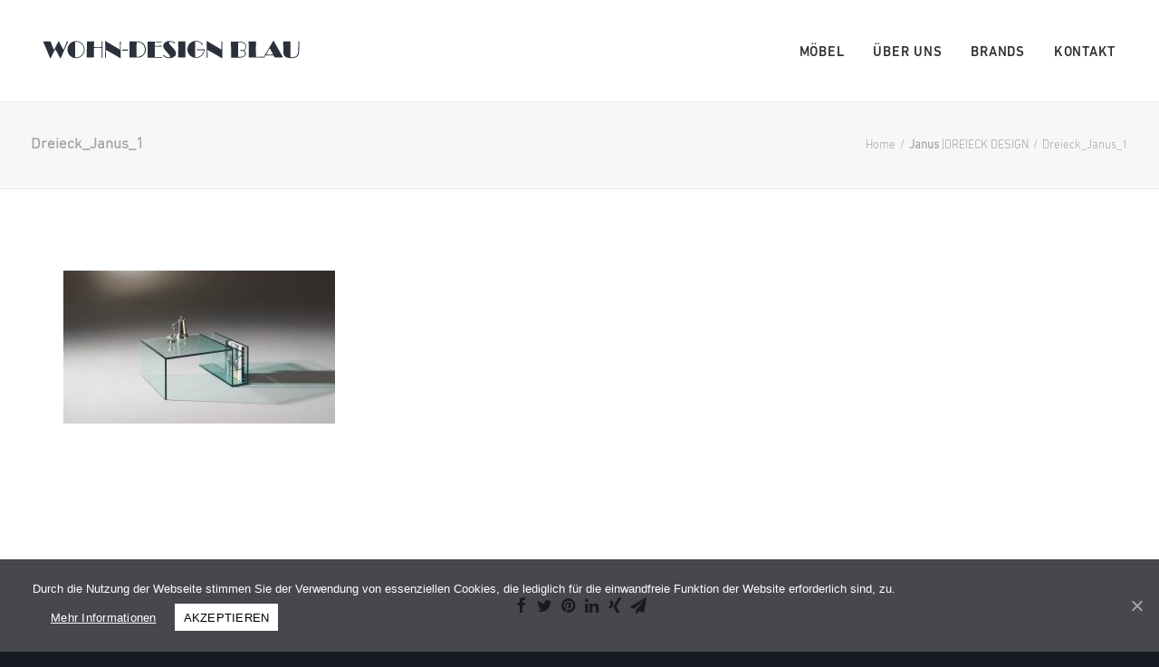

--- FILE ---
content_type: text/html; charset=UTF-8
request_url: https://wohn-design-blau.de/artikel/janus-dreieck-design/dreieck_janus_1/
body_size: 7721
content:
<!DOCTYPE html>
<html class="no-touch" lang="de"
	prefix="og: https://ogp.me/ns#"  xmlns="http://www.w3.org/1999/xhtml">
<head>
<meta http-equiv="Content-Type" content="text/html; charset=UTF-8">
<meta name="viewport" content="width=device-width, initial-scale=1">
<link rel="profile" href="http://gmpg.org/xfn/11">
<link rel="pingback" href="https://wohn-design-blau.de/xmlrpc.php">
<title>Dreieck_Janus_1 | Wohn Design Blau</title>

		<!-- All in One SEO 4.0.18 -->
		<meta property="og:site_name" content="Wohn Design Blau |" />
		<meta property="og:type" content="article" />
		<meta property="og:title" content="Dreieck_Janus_1 | Wohn Design Blau" />
		<meta property="article:published_time" content="2017-07-18T13:51:52Z" />
		<meta property="article:modified_time" content="2017-07-21T14:48:02Z" />
		<meta property="twitter:card" content="summary" />
		<meta property="twitter:domain" content="wohn-design-blau.de" />
		<meta property="twitter:title" content="Dreieck_Janus_1 | Wohn Design Blau" />
		<meta name="google" content="nositelinkssearchbox" />
		<script type="application/ld+json" class="aioseo-schema">
			{"@context":"https:\/\/schema.org","@graph":[{"@type":"WebSite","@id":"https:\/\/wohn-design-blau.de\/#website","url":"https:\/\/wohn-design-blau.de\/","name":"Wohn Design Blau","publisher":{"@id":"https:\/\/wohn-design-blau.de\/#organization"}},{"@type":"Organization","@id":"https:\/\/wohn-design-blau.de\/#organization","name":"Wohn Design Blau","url":"https:\/\/wohn-design-blau.de\/"},{"@type":"BreadcrumbList","@id":"https:\/\/wohn-design-blau.de\/artikel\/janus-dreieck-design\/dreieck_janus_1\/#breadcrumblist","itemListElement":[{"@type":"ListItem","@id":"https:\/\/wohn-design-blau.de\/#listItem","position":"1","item":{"@id":"https:\/\/wohn-design-blau.de\/#item","name":"Home","description":"Interieur Design. Seit 1972. Willkommen bei WOHN-DESIGN BLAU.","url":"https:\/\/wohn-design-blau.de\/"},"nextItem":"https:\/\/wohn-design-blau.de\/artikel\/janus-dreieck-design\/dreieck_janus_1\/#listItem"},{"@type":"ListItem","@id":"https:\/\/wohn-design-blau.de\/artikel\/janus-dreieck-design\/dreieck_janus_1\/#listItem","position":"2","item":{"@id":"https:\/\/wohn-design-blau.de\/artikel\/janus-dreieck-design\/dreieck_janus_1\/#item","name":"Dreieck_Janus_1","url":"https:\/\/wohn-design-blau.de\/artikel\/janus-dreieck-design\/dreieck_janus_1\/"},"previousItem":"https:\/\/wohn-design-blau.de\/#listItem"}]},{"@type":"Person","@id":"https:\/\/wohn-design-blau.de\/author\/steven-regitz\/#author","url":"https:\/\/wohn-design-blau.de\/author\/steven-regitz\/","name":"Steven Regitz"},{"@type":"ItemPage","@id":"https:\/\/wohn-design-blau.de\/artikel\/janus-dreieck-design\/dreieck_janus_1\/#itempage","url":"https:\/\/wohn-design-blau.de\/artikel\/janus-dreieck-design\/dreieck_janus_1\/","name":"Dreieck_Janus_1 | Wohn Design Blau","inLanguage":"de","isPartOf":{"@id":"https:\/\/wohn-design-blau.de\/#website"},"breadcrumb":{"@id":"https:\/\/wohn-design-blau.de\/artikel\/janus-dreieck-design\/dreieck_janus_1\/#breadcrumblist"},"datePublished":"2017-07-18T13:51:52+02:00","dateModified":"2017-07-21T14:48:02+02:00"}]}
		</script>
		<!-- All in One SEO -->

<link rel='dns-prefetch' href='//fonts.googleapis.com' />
<link rel='dns-prefetch' href='//s.w.org' />
<link rel="alternate" type="application/rss+xml" title="Wohn Design Blau &raquo; Feed" href="https://wohn-design-blau.de/feed/" />
<link rel="alternate" type="application/rss+xml" title="Wohn Design Blau &raquo; Kommentar-Feed" href="https://wohn-design-blau.de/comments/feed/" />
		<script type="text/javascript">
			window._wpemojiSettings = {"baseUrl":"https:\/\/s.w.org\/images\/core\/emoji\/13.0.1\/72x72\/","ext":".png","svgUrl":"https:\/\/s.w.org\/images\/core\/emoji\/13.0.1\/svg\/","svgExt":".svg","source":{"concatemoji":"https:\/\/wohn-design-blau.de\/wp-includes\/js\/wp-emoji-release.min.js?ver=5.6.16"}};
			!function(e,a,t){var n,r,o,i=a.createElement("canvas"),p=i.getContext&&i.getContext("2d");function s(e,t){var a=String.fromCharCode;p.clearRect(0,0,i.width,i.height),p.fillText(a.apply(this,e),0,0);e=i.toDataURL();return p.clearRect(0,0,i.width,i.height),p.fillText(a.apply(this,t),0,0),e===i.toDataURL()}function c(e){var t=a.createElement("script");t.src=e,t.defer=t.type="text/javascript",a.getElementsByTagName("head")[0].appendChild(t)}for(o=Array("flag","emoji"),t.supports={everything:!0,everythingExceptFlag:!0},r=0;r<o.length;r++)t.supports[o[r]]=function(e){if(!p||!p.fillText)return!1;switch(p.textBaseline="top",p.font="600 32px Arial",e){case"flag":return s([127987,65039,8205,9895,65039],[127987,65039,8203,9895,65039])?!1:!s([55356,56826,55356,56819],[55356,56826,8203,55356,56819])&&!s([55356,57332,56128,56423,56128,56418,56128,56421,56128,56430,56128,56423,56128,56447],[55356,57332,8203,56128,56423,8203,56128,56418,8203,56128,56421,8203,56128,56430,8203,56128,56423,8203,56128,56447]);case"emoji":return!s([55357,56424,8205,55356,57212],[55357,56424,8203,55356,57212])}return!1}(o[r]),t.supports.everything=t.supports.everything&&t.supports[o[r]],"flag"!==o[r]&&(t.supports.everythingExceptFlag=t.supports.everythingExceptFlag&&t.supports[o[r]]);t.supports.everythingExceptFlag=t.supports.everythingExceptFlag&&!t.supports.flag,t.DOMReady=!1,t.readyCallback=function(){t.DOMReady=!0},t.supports.everything||(n=function(){t.readyCallback()},a.addEventListener?(a.addEventListener("DOMContentLoaded",n,!1),e.addEventListener("load",n,!1)):(e.attachEvent("onload",n),a.attachEvent("onreadystatechange",function(){"complete"===a.readyState&&t.readyCallback()})),(n=t.source||{}).concatemoji?c(n.concatemoji):n.wpemoji&&n.twemoji&&(c(n.twemoji),c(n.wpemoji)))}(window,document,window._wpemojiSettings);
		</script>
		<style type="text/css">
img.wp-smiley,
img.emoji {
	display: inline !important;
	border: none !important;
	box-shadow: none !important;
	height: 1em !important;
	width: 1em !important;
	margin: 0 .07em !important;
	vertical-align: -0.1em !important;
	background: none !important;
	padding: 0 !important;
}
</style>
	<link rel='stylesheet' id='wp-block-library-css'  href='https://wohn-design-blau.de/wp-includes/css/dist/block-library/style.min.css?ver=5.6.16' type='text/css' media='all' />
<link rel='stylesheet' id='contact-form-7-css'  href='https://wohn-design-blau.de/wp-content/plugins/contact-form-7/includes/css/styles.css?ver=5.3.2' type='text/css' media='all' />
<link rel='stylesheet' id='cookie-notice-front-css'  href='https://wohn-design-blau.de/wp-content/plugins/cookie-notice/css/front.min.css?ver=5.6.16' type='text/css' media='all' />
<link rel='stylesheet' id='uncodefont-google-css'  href='//fonts.googleapis.com/css?family=Poppins%3A300%2Cregular%2C500%2C600%2C700%7CHind%3A300%2Cregular%2C500%2C600%2C700%7CDroid+Serif%3Aregular%2Citalic%2C700%2C700italic%7CDosis%3A200%2C300%2Cregular%2C500%2C600%2C700%2C800%7CPlayfair+Display%3Aregular%2Citalic%2C700%2C700italic%2C900%2C900italic%7COswald%3A300%2Cregular%2C700%7CRoboto%3A100%2C100italic%2C300%2C300italic%2Cregular%2Citalic%2C500%2C500italic%2C700%2C700italic%2C900%2C900italic%7CNunito%3A200%2C200italic%2C300%2C300italic%2Cregular%2Citalic%2C600%2C600italic%2C700%2C700italic%2C900%2C900italic&#038;subset=devanagari%2Clatin-ext%2Clatin%2Ccyrillic%2Cvietnamese%2Cgreek%2Ccyrillic-ext%2Cgreek-ext&#038;ver=2.3.3' type='text/css' media='all' />
<link rel='stylesheet' id='uncode-style-css'  href='https://wohn-design-blau.de/wp-content/themes/uncode/library/css/style.css?ver=1455914615' type='text/css' media='all' />
<style id='uncode-style-inline-css' type='text/css'>

@media (max-width: 959px) { .navbar-brand > * { height: 30px !important;}}
@media (min-width: 960px) { .limit-width { max-width: 100%; margin: auto;}}
@media (min-width: 960px) { .limit-width { max-width: 100%; margin: auto;}}
</style>
<link rel='stylesheet' id='uncode-custom-style-css'  href='https://wohn-design-blau.de/wp-content/themes/uncode/library/css/style-custom.css?ver=1680502715' type='text/css' media='all' />
<link rel='stylesheet' id='child-style-css'  href='https://wohn-design-blau.de/wp-content/themes/uncode-child/style.css?ver=1455914615' type='text/css' media='all' />
<link rel='stylesheet' id='uncode-icons-css'  href='https://wohn-design-blau.de/wp-content/themes/uncode/library/css/uncode-icons.css?ver=1680502715' type='text/css' media='all' />
<script type='text/javascript' src='https://wohn-design-blau.de/wp-includes/js/jquery/jquery.min.js?ver=3.5.1' id='jquery-core-js'></script>
<script type='text/javascript' src='https://wohn-design-blau.de/wp-includes/js/jquery/jquery-migrate.min.js?ver=3.3.2' id='jquery-migrate-js'></script>
<script type='text/javascript' id='cookie-notice-front-js-extra'>
/* <![CDATA[ */
var cnArgs = {"ajaxUrl":"https:\/\/wohn-design-blau.de\/wp-admin\/admin-ajax.php","nonce":"a830a0ae1b","hideEffect":"slide","position":"bottom","onScroll":"0","onScrollOffset":"100","onClick":"0","cookieName":"cookie_notice_accepted","cookieTime":"2592000","cookieTimeRejected":"2592000","cookiePath":"\/","cookieDomain":"","redirection":"0","cache":"0","refuse":"0","revokeCookies":"0","revokeCookiesOpt":"automatic","secure":"1","coronabarActive":"0"};
/* ]]> */
</script>
<script type='text/javascript' src='https://wohn-design-blau.de/wp-content/plugins/cookie-notice/js/front.min.js?ver=1.3.2' id='cookie-notice-front-js'></script>
<script type='text/javascript' id='uncode-init-js-extra'>
/* <![CDATA[ */
var SiteParameters = {"days":"days","hours":"hours","minutes":"minutes","seconds":"seconds","constant_scroll":"on","scroll_speed":"2","parallax_factor":"0.25","loading":"Loading\u2026","slide_name":"slide","slide_footer":"footer","ajax_url":"https:\/\/wohn-design-blau.de\/wp-admin\/admin-ajax.php","nonce_adaptive_images":"6e6aff425c","enable_debug":"","block_mobile_videos":"","is_frontend_editor":"","mobile_parallax_allowed":"","wireframes_plugin_active":"","sticky_elements":"off","lazyload_type":""};
/* ]]> */
</script>
<script type='text/javascript' src='https://wohn-design-blau.de/wp-content/themes/uncode/library/js/init.js?ver=1680502715' id='uncode-init-js'></script>
<link rel="https://api.w.org/" href="https://wohn-design-blau.de/wp-json/" /><link rel="alternate" type="application/json" href="https://wohn-design-blau.de/wp-json/wp/v2/media/57648" /><link rel="EditURI" type="application/rsd+xml" title="RSD" href="https://wohn-design-blau.de/xmlrpc.php?rsd" />
<link rel="wlwmanifest" type="application/wlwmanifest+xml" href="https://wohn-design-blau.de/wp-includes/wlwmanifest.xml" /> 
<meta name="generator" content="WordPress 5.6.16" />
<link rel='shortlink' href='https://wohn-design-blau.de/?p=57648' />
<link rel="alternate" type="application/json+oembed" href="https://wohn-design-blau.de/wp-json/oembed/1.0/embed?url=https%3A%2F%2Fwohn-design-blau.de%2Fartikel%2Fjanus-dreieck-design%2Fdreieck_janus_1%2F" />
<link rel="alternate" type="text/xml+oembed" href="https://wohn-design-blau.de/wp-json/oembed/1.0/embed?url=https%3A%2F%2Fwohn-design-blau.de%2Fartikel%2Fjanus-dreieck-design%2Fdreieck_janus_1%2F&#038;format=xml" />
<link rel="icon" href="https://wohn-design-blau.de/Media/2023/08/cropped-WohndesignBlau_favicon-32x32.png" sizes="32x32" />
<link rel="icon" href="https://wohn-design-blau.de/Media/2023/08/cropped-WohndesignBlau_favicon-192x192.png" sizes="192x192" />
<link rel="apple-touch-icon" href="https://wohn-design-blau.de/Media/2023/08/cropped-WohndesignBlau_favicon-180x180.png" />
<meta name="msapplication-TileImage" content="https://wohn-design-blau.de/Media/2023/08/cropped-WohndesignBlau_favicon-270x270.png" />
<noscript><style> .wpb_animate_when_almost_visible { opacity: 1; }</style></noscript></head>
<body class="attachment attachment-template-default single single-attachment postid-57648 attachmentid-57648 attachment-jpeg  style-color-lxmt-bg cookies-not-set hormenu-position-left hmenu hmenu-position-right header-full-width main-center-align menu-mobile-animated menu-mobile-transparent mobile-parallax-not-allowed ilb-no-bounce unreg qw-body-scroll-disabled wpb-js-composer js-comp-ver-6.5.0 vc_responsive" data-border="0">
		<div class="body-borders" data-border="0"><div class="top-border body-border-shadow"></div><div class="right-border body-border-shadow"></div><div class="bottom-border body-border-shadow"></div><div class="left-border body-border-shadow"></div><div class="top-border style-light-bg"></div><div class="right-border style-light-bg"></div><div class="bottom-border style-light-bg"></div><div class="left-border style-light-bg"></div></div>	<div class="box-wrapper">
		<div class="box-container">
		<script type="text/javascript" id="initBox">UNCODE.initBox();</script>
		<div class="menu-wrapper menu-shrink menu-sticky menu-no-arrows">
													
													<header id="masthead" class="navbar menu-primary menu-light submenu-light menu-transparent menu-add-padding style-light-original menu-absolute menu-with-logo">
														<div class="menu-container menu-hide style-color-xsdn-bg menu-no-borders">
															<div class="row-menu limit-width">
																<div class="row-menu-inner">
																	<div id="logo-container-mobile" class="col-lg-0 logo-container middle">
																		<div id="main-logo" class="navbar-header style-light">
																			<a href="https://wohn-design-blau.de/" class="navbar-brand" data-minheight="30"><div class="logo-image main-logo  logo-light" data-maxheight="40" style="height: 40px;"><img src="https://wohn-design-blau.de/Media/2017/06/Wohndesign_Blau_Logo_weiss_1.svg" alt="logo" width="65" height="12" class="img-responsive" /></div><div class="logo-image main-logo  logo-dark" data-maxheight="40" style="height: 40px;display:none;"><img src="https://wohn-design-blau.de/Media/2017/06/Wohndesign_Blau_Logo_dunkel.svg" alt="logo" width="65" height="12" class="img-responsive" /></div></a>
																		</div>
																		<div class="mmb-container"><div class="mobile-additional-icons"></div><div class="mobile-menu-button 1 mobile-menu-button-light lines-button x2"><span class="lines"></span></div></div>
																	</div>
																	<div class="col-lg-12 main-menu-container middle">
																		<div class="menu-horizontal">
																			<div class="menu-horizontal-inner">
																				<div class="nav navbar-nav navbar-main navbar-nav-last"><ul id="menu-home" class="menu-primary-inner menu-smart sm"><li id="menu-item-13" class="menu-item menu-item-type-custom menu-item-object-custom menu-item-has-children menu-item-13 dropdown menu-item-link"><a title="Möbel" href="#" data-toggle="dropdown" class="dropdown-toggle" data-type="title">Möbel<i class="fa fa-angle-down fa-dropdown"></i></a>
<ul role="menu" class="drop-menu">
	<li id="menu-item-17" class="menu-item menu-item-type-custom menu-item-object-custom menu-item-17"><a title="Wohnraum" href="https://wohn-design-blau.de/wohnraum/">Wohnraum<i class="fa fa-angle-right fa-dropdown"></i></a></li>
	<li id="menu-item-32" class="menu-item menu-item-type-custom menu-item-object-custom menu-item-32"><a title="Essraum" href="https://wohn-design-blau.de/essraum">Essraum<i class="fa fa-angle-right fa-dropdown"></i></a></li>
	<li id="menu-item-33" class="menu-item menu-item-type-custom menu-item-object-custom menu-item-33"><a title="Schlafraum" href="https://wohn-design-blau.de/schlafraum">Schlafraum<i class="fa fa-angle-right fa-dropdown"></i></a></li>
	<li id="menu-item-58813" class="menu-item menu-item-type-post_type menu-item-object-page menu-item-58813"><a title="Möbel nach Maß" href="https://wohn-design-blau.de/moebelnachmass/">Möbel nach Maß<i class="fa fa-angle-right fa-dropdown"></i></a></li>
	<li id="menu-item-34" class="menu-item menu-item-type-custom menu-item-object-custom menu-item-34"><a title="Licht" href="https://wohn-design-blau.de/licht">Licht<i class="fa fa-angle-right fa-dropdown"></i></a></li>
	<li id="menu-item-35" class="menu-item menu-item-type-custom menu-item-object-custom menu-item-35"><a title="Teppiche" href="https://wohn-design-blau.de/teppiche">Teppiche<i class="fa fa-angle-right fa-dropdown"></i></a></li>
	<li id="menu-item-36" class="menu-item menu-item-type-custom menu-item-object-custom menu-item-36"><a title="Accessoires und Spiegel" href="https://wohn-design-blau.de/Accessoires-Spiegel">Accessoires und Spiegel<i class="fa fa-angle-right fa-dropdown"></i></a></li>
</ul>
</li>
<li id="menu-item-14" class="menu-item menu-item-type-custom menu-item-object-custom menu-item-14 menu-item-link"><a title="Über uns" href="https://wohn-design-blau.de/ueber-uns">Über uns<i class="fa fa-angle-right fa-dropdown"></i></a></li>
<li id="menu-item-15" class="menu-item menu-item-type-custom menu-item-object-custom menu-item-15 menu-item-link"><a title="Brands" href="https://wohn-design-blau.de/brands">Brands<i class="fa fa-angle-right fa-dropdown"></i></a></li>
<li id="menu-item-16" class="menu-item menu-item-type-custom menu-item-object-custom menu-item-16 menu-item-link"><a title="Kontakt" href="https://wohn-design-blau.de/kontakt">Kontakt<i class="fa fa-angle-right fa-dropdown"></i></a></li>
</ul></div><div class="desktop-hidden">
														 							</div></div>
																		</div>
																	</div>
																</div>
															</div>
														</div>
													</header>
												</div>			<script type="text/javascript" id="fixMenuHeight">UNCODE.fixMenuHeight();</script>
			<div class="main-wrapper">
				<div class="main-container">
					<div class="page-wrapper">
						<div class="sections-container">
<script type="text/javascript">UNCODE.initHeader();</script><div class="row-container row-breadcrumb row-breadcrumb-light text-right">
		  					<div class="row row-parent style-light limit-width">
									<div class="breadcrumb-title h5 text-bold">Dreieck_Janus_1</div><ol class="breadcrumb header-subtitle"><li><a href="https://wohn-design-blau.de/">Home</a></li><li><a href="https://wohn-design-blau.de/artikel/janus-dreieck-design/"><b>Janus</b> |DREIECK DESIGN</a></li><li class="current">Dreieck_Janus_1</li></ol>
								</div>
							</div><article id="post-57648" class="page-body style-light-bg post-57648 attachment type-attachment status-inherit hentry">
          <div class="post-wrapper">
          	<div class="post-body"><div class="post-content un-no-sidebar-layout"><div class="row-container">
		  					<div class="row row-parent style-light limit-width double-top-padding double-bottom-padding">
									<div class="row-container">
		  					<div class="row row-parent style-light limit-width no-top-padding double-bottom-padding">
									<p class="attachment"><a href='https://wohn-design-blau.de/Media/2017/07/Dreieck_Janus_1.jpg'><img width="300" height="169" src="https://wohn-design-blau.de/Media/2017/07/Dreieck_Janus_1-300x169.jpg" class="attachment-medium size-medium" alt="" srcset="https://wohn-design-blau.de/Media/2017/07/Dreieck_Janus_1-300x169.jpg 300w, https://wohn-design-blau.de/Media/2017/07/Dreieck_Janus_1-768x432.jpg 768w, https://wohn-design-blau.de/Media/2017/07/Dreieck_Janus_1-1024x576.jpg 1024w, https://wohn-design-blau.de/Media/2017/07/Dreieck_Janus_1.jpg 1920w" sizes="(max-width: 300px) 100vw, 300px" /></a></p>

								</div>
							</div>
								</div>
							</div></div><div class="post-footer post-footer-light row-container"><div class="row-container">
		  					<div class="row row-parent style-light limit-width no-top-padding double-bottom-padding">
									<div class="post-share">
	          						<div class="detail-container margin-auto">
													<div class="share-button share-buttons share-inline only-icon"></div>
												</div>
											</div>
								</div>
							</div></div></div><div class="row-container row-navigation row-navigation-light">
		  					<div class="row row-parent style-light limit-width">
									<nav class="post-navigation">
									<ul class="navigation"><li class="page-prev"><span class="btn-container"><a class="btn btn-link text-default-color btn-icon-left" href="https://wohn-design-blau.de/artikel/janus-dreieck-design/" rel="prev"><i class="fa fa-angle-left"></i><span>Prev</span></a></span></li><li class="page-next"><span class="btn-container"><span class="btn btn-link btn-icon-right btn-disable-hover">Next<i class="fa fa-angle-right"></i></span></span></li></ul><!-- .navigation -->
							</nav><!-- .post-navigation -->
								</div>
							</div>
          </div>
        </article>								</div><!-- sections container -->
							</div><!-- page wrapper -->
												<footer id="colophon" class="site-footer">
							<div class="row-container style-dark-bg footer-center footer-last">
		  					<div class="row row-parent style-dark limit-width no-top-padding no-h-padding no-bottom-padding">
									<div class="site-info uncell col-lg-6 pos-middle text-center"><div class="footer-destkop">
<p>2017 © WOHN-DESIGN-BLAU ALL RIGHTS RESERVED  |  <a class="impressum-link" href="/impressum/">IMPRESSUM</a>  |  <a class="impressum-link" href="/datenschutz/">DATENSCHUTZERKLÄRUNG</a></p>
</div>
<div class="hide-tablet">
<p>2017 © WOHN-DESIGN-BLAU <br />ALL RIGHTS RESERVED  |  <a class="impressum-link" href="/impressum/">IMPRESSUM</a>  |  <a class="impressum-link" href="/datenschutz/">DATENSCHUTZERKLÄRUNG</a></p>
</div>
</div><!-- site info -->
								</div>
							</div>						</footer>
																	</div><!-- main container -->
				</div><!-- main wrapper -->
							</div><!-- box container -->
		</div><!-- box wrapper -->
		<div class="style-light footer-scroll-top"><a href="#" class="scroll-top"><i class="fa fa-angle-up fa-stack btn-default btn-hover-nobg"></i></a></div>
		
	<script type="text/javascript">    jQuery.noConflict();
    (function ($) {
        function readyFn() {
            $('#page-header .row-background').addClass( "fadeIn" )
        }

        $(document).ready(readyFn);
    })(jQuery);

</script><script type='text/javascript' id='contact-form-7-js-extra'>
/* <![CDATA[ */
var wpcf7 = {"apiSettings":{"root":"https:\/\/wohn-design-blau.de\/wp-json\/contact-form-7\/v1","namespace":"contact-form-7\/v1"}};
/* ]]> */
</script>
<script type='text/javascript' src='https://wohn-design-blau.de/wp-content/plugins/contact-form-7/includes/js/scripts.js?ver=5.3.2' id='contact-form-7-js'></script>
<script type='text/javascript' id='mediaelement-core-js-before'>
var mejsL10n = {"language":"de","strings":{"mejs.download-file":"Datei herunterladen","mejs.install-flash":"Du verwendest einen Browser, der nicht den Flash-Player aktiviert oder installiert hat. Bitte aktiviere dein Flash-Player-Plugin oder lade die neueste Version von https:\/\/get.adobe.com\/flashplayer\/ herunter","mejs.fullscreen":"Vollbild","mejs.play":"Wiedergeben","mejs.pause":"Pausieren","mejs.time-slider":"Zeit-Schieberegler","mejs.time-help-text":"Benutze die Pfeiltasten Links\/Rechts, um 1\u00a0Sekunde vor- oder zur\u00fcckzuspringen. Mit den Pfeiltasten Hoch\/Runter kannst du um 10\u00a0Sekunden vor- oder zur\u00fcckspringen.","mejs.live-broadcast":"Live-\u00dcbertragung","mejs.volume-help-text":"Pfeiltasten Hoch\/Runter benutzen, um die Lautst\u00e4rke zu regeln.","mejs.unmute":"Lautschalten","mejs.mute":"Stummschalten","mejs.volume-slider":"Lautst\u00e4rkeregler","mejs.video-player":"Video-Player","mejs.audio-player":"Audio-Player","mejs.captions-subtitles":"Untertitel","mejs.captions-chapters":"Kapitel","mejs.none":"Keine","mejs.afrikaans":"Afrikaans","mejs.albanian":"Albanisch","mejs.arabic":"Arabisch","mejs.belarusian":"Wei\u00dfrussisch","mejs.bulgarian":"Bulgarisch","mejs.catalan":"Katalanisch","mejs.chinese":"Chinesisch","mejs.chinese-simplified":"Chinesisch (vereinfacht)","mejs.chinese-traditional":"Chinesisch (traditionell)","mejs.croatian":"Kroatisch","mejs.czech":"Tschechisch","mejs.danish":"D\u00e4nisch","mejs.dutch":"Niederl\u00e4ndisch","mejs.english":"Englisch","mejs.estonian":"Estnisch","mejs.filipino":"Filipino","mejs.finnish":"Finnisch","mejs.french":"Franz\u00f6sisch","mejs.galician":"Galicisch","mejs.german":"Deutsch","mejs.greek":"Griechisch","mejs.haitian-creole":"Haitianisch-Kreolisch","mejs.hebrew":"Hebr\u00e4isch","mejs.hindi":"Hindi","mejs.hungarian":"Ungarisch","mejs.icelandic":"Isl\u00e4ndisch","mejs.indonesian":"Indonesisch","mejs.irish":"Irisch","mejs.italian":"Italienisch","mejs.japanese":"Japanisch","mejs.korean":"Koreanisch","mejs.latvian":"Lettisch","mejs.lithuanian":"Litauisch","mejs.macedonian":"Mazedonisch","mejs.malay":"Malaiisch","mejs.maltese":"Maltesisch","mejs.norwegian":"Norwegisch","mejs.persian":"Persisch","mejs.polish":"Polnisch","mejs.portuguese":"Portugiesisch","mejs.romanian":"Rum\u00e4nisch","mejs.russian":"Russisch","mejs.serbian":"Serbisch","mejs.slovak":"Slowakisch","mejs.slovenian":"Slowenisch","mejs.spanish":"Spanisch","mejs.swahili":"Suaheli","mejs.swedish":"Schwedisch","mejs.tagalog":"Tagalog","mejs.thai":"Thai","mejs.turkish":"T\u00fcrkisch","mejs.ukrainian":"Ukrainisch","mejs.vietnamese":"Vietnamesisch","mejs.welsh":"Walisisch","mejs.yiddish":"Jiddisch"}};
</script>
<script type='text/javascript' src='https://wohn-design-blau.de/wp-includes/js/mediaelement/mediaelement-and-player.min.js?ver=4.2.16' id='mediaelement-core-js'></script>
<script type='text/javascript' src='https://wohn-design-blau.de/wp-includes/js/mediaelement/mediaelement-migrate.min.js?ver=5.6.16' id='mediaelement-migrate-js'></script>
<script type='text/javascript' id='mediaelement-js-extra'>
/* <![CDATA[ */
var _wpmejsSettings = {"pluginPath":"\/wp-includes\/js\/mediaelement\/","classPrefix":"mejs-","stretching":"responsive"};
/* ]]> */
</script>
<script type='text/javascript' src='https://wohn-design-blau.de/wp-includes/js/mediaelement/wp-mediaelement.min.js?ver=5.6.16' id='wp-mediaelement-js'></script>
<script type='text/javascript' src='https://wohn-design-blau.de/wp-content/themes/uncode/library/js/plugins.js?ver=1680502715' id='uncode-plugins-js'></script>
<script type='text/javascript' src='https://wohn-design-blau.de/wp-content/themes/uncode/library/js/app.js?ver=1680502715' id='uncode-app-js'></script>
<script type='text/javascript' src='https://wohn-design-blau.de/wp-includes/js/wp-embed.min.js?ver=5.6.16' id='wp-embed-js'></script>

		<!-- Cookie Notice plugin v1.3.2 by Digital Factory https://dfactory.eu/ -->
		<div id="cookie-notice" role="banner" class="cookie-notice-hidden cookie-revoke-hidden cn-position-bottom" aria-label="Cookie Notice" style="background-color: rgba(0,0,0,1);"><div class="cookie-notice-container" style="color: #fff;"><span id="cn-notice-text" class="cn-text-container">Durch die Nutzung der Webseite stimmen Sie der Verwendung von essenziellen Cookies, die lediglich für die einwandfreie Funktion der Website erforderlich sind, zu.</span><span id="cn-notice-buttons" class="cn-buttons-container"><a href="#" id="cn-accept-cookie" data-cookie-set="accept" class="cn-set-cookie cn-button wp-default button" aria-label="AKZEPTIEREN">AKZEPTIEREN</a><a href="https://wohn-design-blau.de/datenschutz/" target="_blank" id="cn-more-info" class="cn-more-info cn-button wp-default button" aria-label="Mehr Informationen">Mehr Informationen</a></span><a href="javascript:void(0);" id="cn-close-notice" data-cookie-set="accept" class="cn-close-icon" aria-label="AKZEPTIEREN"></a></div>
			
		</div>
		<!-- / Cookie Notice plugin --></body>
</html>


--- FILE ---
content_type: text/css
request_url: https://wohn-design-blau.de/wp-content/themes/uncode-child/style.css?ver=1455914615
body_size: 6273
content:
/*
Theme Name: Uncode Child
Description: Child theme for Uncode theme
Author: Undsgn™
Author URI: http://www.undsgn.com
Template: uncode
Version: 1.0.0
Text Domain: uncode
*/


/*
// Font einbinden
*/


@font-face{
    font-family:'DINnextLtPro-Light';
    src:url("/wp-content/themes/uncode-child/library/fonts/DINNextLTPro-Light_gdi.eot");
    src:url('/wp-content/themes/uncode-child/library/fonts/DINNextLTPro-Light_gdi.eot?#iefix') format('embedded-opentype'),url('/wp-content/themes/uncode-child/library/fonts/DINNextLTPro-Light_gdi.woff') format('woff'),url('/wp-content/themes/uncode-child/library/fonts/DINNextLTPro-Light_gdi.ttf') format('truetype'),url('/wp-content/themes/uncode-child/library/fonts/DINNextLTPro-Light_gdi.svg#DINNextLTPro-Light') format('svg');
    font-weight:300;
    font-style:normal;
    font-stretch:normal;
    unicode-range:U+0020-00FE
}

@font-face {
    font-family: 'DINnextLtPro-Medium';
    src: url('/wp-content/themes/uncode-child/library/fonts//DINNextLTPro-Medium_gdi.eot');
    src: url('/wp-content/themes/uncode-child/library/fonts/DINNextLTPro-Medium_gdi.eot?#iefix') format('embedded-opentype'), url('/wp-content/themes/uncode-child/library/fonts/DINNextLTPro-Medium_gdi.woff') format('woff'), url('/wp-content/themes/uncode-child/library/fonts/DINNextLTPro-Medium_gdi.ttf') format('truetype'), url('/wp-content/themes/uncode-child/library/fonts/DINNextLTPro-Medium_gdi.svg#DINNextLTPro-Medium') format('svg');
    font-weight: 500;
    font-style: normal;
    font-stretch: normal;
    unicode-range: U+0020-00FE
}


/**********
// ROWS ///
**********/
/*
// Impressum
*/

.impressum-row{
    padding: 120px 50px;
    max-width: 1266px;
    margin: auto;
}


/*
// Über uns
*/

/* Grid padding */

.twogrid-leftpadding{
    padding:0 0 120px 50px ;
}

.twogrid-rightpadding{
    padding: 0 50px 120px 0;
}

@media screen and (max-width: 959px){
    .twogrid-leftpadding{
        padding:0 0 74px 0 !important;
    }

    .twogrid-rightpadding{
        padding: 0 0 74px 0!important;
    }
    .col-2-wrapper{
        padding: 0 36px;
        margin: 0!important;
        padding-top: 0!important;
    }
    .margin-bottom-110{
        margin-bottom: 55px!important;
    }
    .page-id-56852 .owl-dots-outside .owl-dots{
        bottom: -36px!important;

    }
    #gallery-347112599112  {
        margin-bottom:36px!important;
    }
    #gallery-3259911 {
        margin-bottom:36px!important;
    }
    .no-dots{
        padding-top: 36px!important;
    }
}

/* Coloumn width */

.col-1{
    width: 48% !important;
}

.col-2{
    width: 45%!important;
}

@media screen and (max-width: 1400px){
    .col-1{
        width: 100%!important;
        display: block;

    }


    .col-2{
        width: 100%!important;
        display: block;
    }
    .col-1 .main-container .row-inner > div{
        padding: 0!important;
    }
    .twogrid-leftpadding{
        padding:0 50px 74px 50px ;
    }

    .twogrid-rightpadding{
        padding: 0 50px 74px 50px;
    }

    .tablet{
        display:block
    }
    .destkop{
        display: none!important;
    }
    .col-2-wrapper {
        max-width: 960px!important;
        margin: 0 auto;
        top:0!important;
        margin-top: 36px;
    }
}

@media screen and (min-width:1401px){
    .tablet{
        display: none;
    }
    .destkop{
        display: block;
    }
}


/* col-2 Wrapper */

.col-2-wrapper{
    max-width: 400px;
    margin: 0 auto;
    top:10px;
}

.text-right-margin{
    margin: 0 auto!important;
    top:10px;
}

/* Last Row remove Padding */
.is-last{
    padding-bottom: 0;
}

@media screen and (max-width: 569px){
    .is-last{
        padding-bottom: 32px;
    }
    .row-link-margin .text-center{
        text-align: left!important;
    }
    .row-link-margin{
        padding-top: 0;
    }
    #gallery-347112599112  {
        margin-bottom:36px!important;
    }
    #gallery-3259911 {
        margin-bottom:36px!important;
    }
}

/* Home */


.text-row{
    padding: 114px 50px;
    max-width: 1000px;
    margin: 0 auto;
}

/* Kontakt Form */

.center input[type="submit"] {
    letter-spacing: 0;
    font-family: DINnextLtPro-Light!important;
    font-weight: 300!important;
    height:51px!important;
}

.center input[type="submit"]:hover{
    background:#272b34!important;
}

:focus::-webkit-input-placeholder {
    opacity: 0;
    transition: opacity 0.5s;
}

input:focus::-moz-placeholder,input:focus::-moz-placeholder {
    opacity: 0;
    transition: opacity 0.5s;
}

.row-form{
    max-width: 900px;
    margin: 0 auto;
    padding: 0 36px 64px 36px ;
}

@media screen and (max-width:569px ){
    .center {
        margin-top: 16px!important;
        margin-bottom: 36px;
    }
}

/* prefooter*/
.prefooter-wrapper a:hover,.prefooter-wrapper a:active,.prefooter-wrapper a:focus{
    color: #8b9198!important;
}

.prefooter{
    background-color: #171b22;
    padding: 154px 0;
}

.prefooter-wrapper{
    max-width: 1288px;
    padding: 0 32px;
    margin: 0 auto;
}

@media screen and (max-width: 959px){
    .footer-col-1,.footer-col-2{
        margin-bottom: 36px!important;
    }
    .margin-top-36 p{
        margin-top: 18px!important;
    }
    .prefooter {
        background-color: #171b22;
        padding: 72px 0;
        transition: all 0.5s;
    }
}

/* arrow link gap */
.row-link {
    margin-top: 9px!important;
}
@media screen and (min-width:570px ){
    .row-link-margin{
        padding-top: 36px!important;
    }
}

/* Carousel Home */

.row-artikelslide{
    max-width: 1366px;
    margin: 0 auto;
    padding: 160px 36px;
}

.reduce-vertical-padding{
    padding: 36px 36px 0 36px!important;
}

/* Wohnraum, Essraum etc... */

.text-row-unterseiten{
    padding: 114px 36px 72px 36px ;
    max-width: 1000px;
    margin: 0 auto;
}

.row-artikelgallery{
    max-width: 1366px;
    margin: 0 auto;
    padding: 0 36px 170px 36px;
}

/* Produkt Single Page */

.text-image-2{
    padding: 36px 50px 36px 50px;
}

.row-image-slide{
    padding: 36px 50px 36px 50px;
}

.row-text-image{
    padding: 0 50px 0 50px;
}

.pdots{
    padding-bottom: 58px!important;
}

/* ROW VERTICAL ALIGN */


/********************
** Rows > 959px    **
********************/

@media screen and (max-width: 959px){
    .row-text-image{
        padding: 0 36px 0 36px;
    }
    .row-image{
        padding: 72px 0 58px 0!important;
    }
    .text-image-2{
        padding: 36px 36px 36px 36px!important;
    }
    .row-image-slide{
        padding: 36px 36px 36px 36px;
    }
    .image-right .text-left{
        text-align: right!important;
    }
    .left-text .image-headline p{
        text-align: left!important;
    }
    .row-artikelslide{
        max-width: 100%;
        padding: 108px 36px;
    }
}

.row-image{
    padding: 72px 50px 58px 50px;
}

/********************
** Rows > 569px    **
********************/
@media screen and (max-width: 569px){

    .home .text-row{
        padding: 60px 36px 60px 36px;
    }
    .text-row {
        padding: 60px 36px 36px 36px;
        max-width: 100%;
        margin: 0 auto;
    }
    .text-row-unterseiten{
        padding: 60px 36px 36px 36px ;
    }
    .row-image-slide{
        padding: 36px
    }
    .row-image{
        padding: 72px 0 36px 0!important;
    }
    .mobile-text{
        max-width: 260px;
    }
}



/********************
////// HEADLINES ////
********************/

/* Text Divider */

.text-divider hr{
    border-color: #171b22!important;
    margin-top:72px;
}

/*
// Prefooter
*/

/* Divider Prefooter */

.divider-prefooter hr{
    margin-top: 12px!important;
}

/* Padding-top für Side Headline*/
.padding-top-h-slide{
    padding-top: 94px;
}
.home .padding-top-h-slide {
    padding-top: 48px;
}
/* Prefooter Text-block Margin Top */
@media screen and (min-width: 960px) {
    .margin-top-36 p {
        margin-top: 36px !important;
    }
}
/* Uber uns Grid Headline margin */

.margin-bottom-110{
    margin-bottom: 110px;
}

/* Artikel Image Headline */

.image-headline p{
    font-size: 24px!important;
    font-family: 'DINnextLtPro-Medium';
    font-weight: 500;
    color: #171b22;
    margin-top:18px!important;
    line-height: 1.25;
}


.margin-bot-h-content{
    margin-bottom: 36px;
}

.content-text p{
    font-size: 18px;
    color: black;
}

.size-extra-big h2{
    font-size: 72px!important;

}

.is-white h2, .is-white p{
    color: white!important;
}

.is-light h2{
    font-family: DINnextLtPro-Light ;
    font-weight: 300!important;
}

.size-big h2{
    font-size: 48px!important;
}

.is-bold h2, .is-bold p{
    font-family:'DINnextLtPro-Medium'!important;
    font-weight: 500!important;
}

.is-bold-mobile p,.is-bold-mobile a{
    font-family:'DINnextLtPro-Medium'!important;
    font-weight: 500!important;
    color: white;
}

@media screen and (max-width: 959px){
    .is-bold-mobile p, .is-bold-mobile a{
        font-family:'DINnextLtPro-Light'!important;
        font-weight: 500!important;
        color: white;
    }
}

.is-bold a{
    color: white!important;
}

.size-medium h2,.size-medium p{
    font-size: 24px!important;
}

@media screen and (max-width: 569px){
    .size-medium h2, .size-medium p{
        font-size: 18px!important;
    }
}

.is-blue h2, .is-blue p{
    color: #171b22!important;
}

.is-fs48 h2{
    font-size: 48px!important;
}

.is-fs36 h2 {
    font-size: 36px!important;
}


/* HOME Content Text reduce */
.width-reduce{
    max-width: 770px;
    margin: 0 auto;
}

/* GAlLERY ICON */

.tmb .t-entry-visual .t-overlay-icon {
    font-size: 25px!important;
}

.br-450 span{
    display: inline-block;
}

/*****************
** Font > 569px **
*****************/
@media screen and (max-width: 569px) {
    .size-big h2 {
        font-size: 30px !important;
    }

    .br-450 span {
        display: block;
    }

    .image-headline p {
        font-size: 20px !important;
    }
    .is-fs48 h2{
        font-size: 32px!important;
    }
    .is-fs36 h2 {
        font-size: 20px!important;
    }

}


/*
// Header
*/


/* HEADER TRANSITIONS */
#page-header[data-imgready="true"] .header-wrapper .row-container > .row-background{
    opacity: 0;
    -webkit-transition:opacity 3s ease-in ;
    -moz-transition:opacity 3s ease-in ;
    -o-transition:opacity 3s ease-in ;
    transition:opacity 3s ease-in ;

}

.style-color-lxmt-bg {
    background-color: #171b22;
}

.fadeIn {

    opacity: 1!important;
}


/* MENU COLOR */


/* MENU PADDING */

@media screen and (max-width: 959px){
    .menu-container .logo-container {
        position: relative;
        padding: 27px 36px 27px 30px !important;
    }
}

@media screen and (max-width: 569px){
    .menu-container .logo-container {
        position: relative;
        padding: 27px 36px 27px 28px !important;
    }
}


/* Menu < 960px */

/* Dropdown Fenster Hover state */
@media screen and (min-width:960px ){
    body[class*=hmenu-] .submenu-light .menu-smart ul a:not(.remove):hover, body[class*=hmenu-] .submenu-light .menu-smart ul a:not(.remove):focus {
        background-color: transparent!important;
        color:#8b9198!important;
    }
    .menu-wrapper .row-menu .row-menu-inner{
        padding: 0px 50px 0px 40px!important;
    }

}

/* Mobil Menu */
@media (max-width: 959px) {

    .menu-smart a, .menu-smart form.search {
        padding: 9px 36px 9px 40px;
    }
    #menu-item-13 > a , #menu-item-14 > a,#menu-item-15 > a, #menu-item-16 > a{
        font-family:'DINnextLtPro-Medium'!important;
        font-size: 20px!important;
        font-weight: 500!important;
        letter-spacing:0!important;
    }

    #menu-item-13 ul {
        padding-bottom: 18px;
        padding-top: 12px;
    }
    /* Disable Icons */
    .menu-smart a i.fa-dropdown{
        color: #aaafb5;
    }
    /* ENABLE ICON FOR DROPDOWN */
    .menu-smart #menu-item-13 > a > i.fa-dropdown{

    }

    /* MENU HIGHLIGHTS */
    .menu-light .menu-smart > li.current-menu-ancestor > a{
        color: #8b9198!important;
    }
    .menu-smart ul li.active > a{

        color: #8b9198!important;
    }
    .submenu-light .menu-smart li.active > a, .submenu-light .menu-smart li.current-menu-ancestor > a{

        color: #8b9198!important;
    }

}



/* MENU BUTTON */
body:not(.menu-force-opacity) .style-light-override:not(.is_stuck):not(.is_mobile_open).menu-transparent .lines, body:not(.menu-force-opacity) .style-light-override:not(.is_stuck):not(.is_mobile_open).menu-transparent .lines:before, body:not(.menu-force-opacity) .style-light-override:not(.is_stuck):not(.is_mobile_open).menu-transparent .lines:after {
    background: white;
}

.hmenu .menu-primary .menu-smart > li > a:after, .hmenu-center .menu-primary .menu-smart > li > a:after{
    -webkit-transition:border 0.3s ease-in ;
    -moz-transition:border 0.3s ease-in ;
    -o-transition:border 0.3s ease-in ;
    transition:border 0.3s ease-in ;

    border-top: 1px solid transparent;
    margin-top: 3px;
    opacity: 0;

}

.menu-light .menu-smart > li.active > a{
    color:#171b22;
}

.menu-light .menu-smart > li.active > a:after{
    border-top: 1px solid #171b22!important;
    opacity: 1;;
}


.style-light-override:not(.is_stuck):not(.is_mobile_open).menu-transparent .menu-horizontal-inner > .nav > .menu-smart > li.current-menu-item > a:after{
    border-top: 1px solid #ced4dc!important;
    opacity: 1;
}

/* Menü Link Color */

body:not(.menu-force-opacity) .style-light-override.menu-transparent:not(.is_stuck):not(.is_mobile_open) .menu-horizontal-inner > .nav > .menu-smart > li > a{
    color: white!important;
    font-size:15px;
}

body.hmenu .menu-primary .menu-horizontal .menu-smart > li > a{
    text-transform: uppercase;
}

/* Menu Border */
body:not(.menu-force-opacity) .style-light-override:not(.is_stuck):not(.is_mobile_open).menu-transparent .menu-borders, body:not(.menu-force-opacity) .style-light-override:not(.is_stuck):not(.is_mobile_open).menu-transparent .menu-smart, body:not(.menu-force-opacity) .style-light-override:not(.is_stuck):not(.is_mobile_open).menu-transparent .menu-smart > li, body:not(.menu-force-opacity) .style-light-override:not(.is_stuck):not(.is_mobile_open).menu-transparent .navbar-nav-last > *:first-child {
    border-color: rgba(234,234,234,0.0) ;
}

/* AUSGANGS PUNKTE NAVI */

.menu-light .menu-smart > li.current-menu-ancestor > a{
    color:#171b22;
}
.menu-light .menu-smart a:hover, .menu-light .menu-smart a:focus {
    color: #171b22;
}

/* MENU FOCUS AND HOVER STATE */
body:not(.menu-force-opacity) .style-light-override:not(.is_stuck):not(.is_mobile_open).menu-transparent .menu-horizontal-inner > .nav > .menu-smart > li > a:hover:after,body:not(.menu-force-opacity) .style-light-override:not(.is_stuck):not(.is_mobile_open).menu-transparent .menu-horizontal-inner > .nav > .menu-smart > li > a:focus:after{
    border-top: 1px solid #ced4dc!important;
    opacity: 1;

}

body:not(.menu-force-opacity) .style-light-override:not(.is_stuck):not(.is_mobile_open).menu-transparent .menu-horizontal-inner > .nav > .menu-smart > li > a:hover, body:not(.menu-force-opacity) .style-light-override:not(.is_stuck):not(.is_mobile_open).menu-transparent .menu-horizontal-inner > .nav > .menu-smart > li > a:focus{
    color: white!important;
}

.menu-light .menu-smart a:hover:after, .menu-light .menu-smart a:focus:after {
    border-top: 1px solid #171b22!important;
    opacity: 1!important;
}

/* MENU ACTIVE STATE */

body:not(.menu-force-opacity) .style-light-override:not(.is_stuck):not(.is_mobile_open).menu-transparent .menu-horizontal-inner > .nav > .menu-smart > li.current-menu-parent > a:after, body:not(.menu-force-opacity) .style-light-override:not(.is_stuck):not(.is_mobile_open).menu-transparent .menu-horizontal-inner > .nav > .menu-smart > li.current-menu-ancestor > a:after{
    border-top: 1px solid #ced4dc;
    opacity: 1;

}

.menu-light .menu-smart > li.current-menu-ancestor > a:after{
    border-top: 1px solid #171b22;
    opacity: 1;
}

body:not(.menu-force-opacity) .style-light-override:not(.is_stuck):not(.is_mobile_open).menu-transparent .menu-horizontal-inner > .nav > .menu-smart > li.active > a, body:not(.menu-force-opacity) .style-light-override:not(.is_stuck):not(.is_mobile_open).menu-transparent .menu-horizontal-inner > .nav > .menu-smart > li a.active, body:not(.menu-force-opacity) .style-light-override:not(.is_stuck):not(.is_mobile_open).menu-transparent .menu-horizontal-inner > .nav > .menu-smart > li.current-menu-parent > a, body:not(.menu-force-opacity) .style-light-override:not(.is_stuck):not(.is_mobile_open).menu-transparent .menu-horizontal-inner > .nav > .menu-smart > li.current-menu-ancestor > a, body:not(.menu-force-opacity) .style-light-override:not(.is_stuck):not(.is_mobile_open).menu-transparent .menu-horizontal-inner > .nav > .menu-smart > li.current-menu-item > a{
    color: white!important;
}

/* Dropdown Navi Punkte */
.font-family-menu, .menu-container ul.menu-smart a{
    font-size: 17px;

}

.submenu-light .menu-smart ul li.current-menu-parent > a, .submenu-light .menu-smart ul li.active > a{

    color:#8b9198!important;
}



.drop-menu a{
    font-family: 'DINnextLtPro-Medium'!important;
    font-weight: 500;
    color:#3b4047!important;
}

/* Menu Height */

.col-lg-0 {
    padding: 36px 36px 36px 36px;
}

/* logo steuerung */
.logo-light{
    display: none!important;
}

.logo-dark{
    display: block!important;
}

/* Logo switch | Home Sticky header */

.home .is_stuck .logo-light{
    display: none!important;
}

.home .is_stuck .logo-dark{
    display: block!important;
}

/*
// Header Slider id = header-slider
*/

/* Image Height for Header Slider HOME */
@media screen and (min-width: 1921px) {
    .background-height .background-inner {
        background-size: 100% auto !important;
    }
}


/* Header Slider 820px height */

.owl-carousel.owl-loaded.owl-height-forced{
    height: 820px;

}


/*

.header-wrapper{
    max-height: 0!important;
    -webkit-animation: expand 2s;
    overflow: hidden;
    height: auto!important;

}

@-webkit-keyframes expand{
    0%{max-height:0}
    100%{max-height:820px}
}

*/

/* Header Slider 600px height */

.unterseiten .owl-carousel.owl-loaded.owl-height-forced{
    height: 600px ;
}

/* slider controls */
.header-slider .fa-angle-left{
    color:white;
}

.header-slider .fa-angle-right{
    color:white
}

.background-heigh{
    height:600px
}

.owl-dots-inside .owl-dots .owl-dot span{
    -webkit-box-shadow: none;
    -moz-box-shadow: none;
    box-shadow: none;
    background: white;
    opacity: 1;
}

/*
//  Metro Möbel Gallery Id = gallery-182643
*/

/* Overlay color */
:not(.tmb-overlay-showed).tmb .t-entry-visual .t-entry-visual-overlay {
    background: rgba(7, 36, 99, 0.2) !important;
}

/* Overlay Text */
#gallery-182643 .t-entry-excerpt{
    font-size: 36px!important;
    line-height: 1.3;
}

@media screen and (max-width:959px ){
    #gallery-182643 .t-entry-excerpt {
        font-size: 26px!important;
        line-height: 1.3;
    }
}

@media screen and (max-width:569px ){
    #gallery-182643 .t-entry-excerpt {
        font-size: 20px!important;
        line-height: 1.3;
    }
}


/*
//  Post Gallery Carousel ID = index-156902
*/

/* Headline */
#index-156902 .t-entry-title {
    font-size: 24px!important;
    font-family: 'DINnextLtPro-Light';
    font-weight: 300;
    text-align: center;
    color: black;

}

@media screen and (max-width:959px ){
    #index-156902 .t-entry-title {
        font-size: 20px!important;

    }
}

#index-156902 .t-entry-excerpt p{
    color: black!important;
    font-family:'DINnextLtPro-Light';
    font-weight: 300!important;

}

/*
// Artikel First Gallery -> gallery-644418
*/

#gallery-644418 .t-entry p{
    font-size: 80px!important;
    font-family:'DINnextLtPro-Medium';
    font-weight: 500!important;
    line-height: 1;
}




@media screen and (max-width:569px ){
    #gallery-644418 .t-entry p {
        font-size: 32px!important;

    }
}

/*PDF ROW HOVER */

.pdf-link{
    background: linear-gradient(to left, white 50%, #f0f0f0 50%);
    background-size: 200% 100%;
    background-position:right bottom;
    transition:all 1s ease;
    max-width: 304px;
}

/*     transform: scale(1.1);
    -ms-transform: scale(1.1);
    -webkit-transform: scale(1.1);
*/

.pdf-link:hover{
    background-position:left bottom;

}

/* Image Overlay Filter */

#gallery-644418 :not(.tmb-overlay-showed).tmb .t-entry-visual .t-entry-visual-overlay {
    opacity: 1!important;
}

#gallery-644418 :not(.tmb-overlay-showed).tmb .t-entry-visual .t-entry-visual-overlay {
    background: rgba(21, 26, 37, 0.1)!important;
}

/*
// Post Isotope Gallery -> Unterseiten -> ID = index-202898
*/

/* Filter */
.menu-smart{
    margin-bottom: 18px!important;
}
.isotope-filters ul.menu-smart > li > span > a{
    font-size: 14px!important;
    color: black;
    font-family:'DINnextLtPro-Medium';
    font-weight: 500!important;
    text-transform: uppercase!important;
}

#index-202898 .t-entry-title {
    font-size: 22px!important;
    font-family: 'DINnextLtPro-Light';
    font-weight: 300;
    text-align: center;
    color: black;
}

@media screen and (max-width: 959px){
    #index-202898 .t-entry-title {
        font-size: 20px!important;

    }
    .isotope-filters ul.menu-smart  li{
        display: block!important;
    }
    .row-parent.no-h-padding .isotope-filters > .menu-horizontal > .menu-smart{
       padding-left:0!important;
        padding-right:0!important;
    }
}



/* IMAGE FILTER */
#index-202898 .t-overlay-inner{
    background: rgba(21, 26, 37, 0.05)!important;
}

.isotope-filters ul.menu-smart > li > span {
    display: block;
    padding: 0px 11px 36px 11px;
}

/* Disable Parent Filter */

.filter-cat-63 span, .filter-cat-75 span, .filter-cat-82 span, .filter-cat-88 span{
    display: none!important;
}

/* New Breadcrumb */

.breadcrumb-n{
    font-size: 18px;
    margin-bottom: 195px;
    line-height: 1.5;
}

@media screen and (max-width: 569px){
    .breadcrumb-n{
        font-size: 16px;

    }

}

/* Breadcrumb on End remove margin */

.breadcumb-last .breadcrumb-n{
    margin: 0!important;
    padding: 72px 0;
}

.divider{
    margin:0 12px ;
}

@media screen and (max-width: 959px){
    .breadcrumb-n{
        margin-bottom: 16px;
    }
    .breadcumb-last .breadcrumb-n {
        margin: 0!important;
        padding: 36px 0;
    }
}

/* Hersteller Logo */
@media screen and (max-width:959px){
    .mobile-center .text-left{
        text-align: center!important;
    }
}


/* diasble Inaktive Links */
.inaktive, .inaktive a:hover{
    cursor: default!important;
    color: black!important;
}

.underline{
    border-bottom: 1px solid black;
}

/* Anfrage Button */

.button_row{
    max-width: 600px;

}

.anfrage-btn a:hover, .anfrage-btn a:focus{
    color: white!important;
}

.anfrage-btn{
    padding: 16px;
    background: #171b22;
    color: white;
    max-width: 300px;
    width: 100%;
}


.inspirator-btn{
    background: #9da0a3!important;
}

.anfrage-btn:hover{
    background:#20262f;
}
.anfrage-btn a {
    font-size: 20px;
    color: white;
}

/*
//  Kontaktformular
*/

/* input text */

::-webkit-input-placeholder { /* WebKit, Blink, Edge */
    color:    black;
}
:-moz-placeholder { /* Mozilla Firefox 4 to 18 */
    color:    black;
    opacity:  1;
}
::-moz-placeholder { /* Mozilla Firefox 19+ */
    color:    black;
    opacity:  1;
}
:-ms-input-placeholder { /* Internet Explorer 10-11 */
    color:    black;
}



::-webkit-input-placeholder:active { /* WebKit, Blink, Edge */
    color:    black;
    opacity: 0;
}
:-moz-placeholder:active { /* Mozilla Firefox 4 to 18 */
    color:    black;
    opacity:  0;
}
::-moz-placeholder:active { /* Mozilla Firefox 19+ */
    color:    black;
    opacity:  0;
}
:-ms-input-placeholder { /* Internet Explorer 10-11 */
    color:    black;
}
:-ms-input-placeholder { /* Microsoft Edge */
    color:    black;
}

/* input width*/


.wpcf7 input, .wpcf7 select{
    width: 100%;
    margin-top: 32px!important;
    padding: 15px 15px 15px 15px;
    color: #171b22;
    font-size: 16px;
}
/* Text Area */

.wpcf7-textarea{
    margin-top: 32px!important;
}

/* submit */

.wpcf7-submit{
    max-width: 300px;
    background: #171b22!important;
    color: white!important;
    font-size: 20px!important;

}


.checkbox-637 input[type=checkbox]{
    padding: 10px!important;
    margin-top: 0!important;
}

.wpcf7-list-item-label{
    display: none;
}


input[type=text] {
    -webkit-appearance: none;
    -moz-appearance: none;
    appearance: none;
}


input[type="submit"]{
    letter-spacing: 0;
}

/* Ajax Loader */
div.wpcf7 .ajax-loader {
    margin: 36px 0 0 4px;

}

/* Notifacation Field */

.wpcf7 .wpcf7-mail-sent-ok, .wpcf7 .wpcf7-validation-errors, .wpcf7 span.wpcf7-not-valid-tip {
    font-size: 14px;
    padding: 6px 9px 6px 9px;
    padding: 0;
    margin: 18px 0px 0px 0px;
    display: block;
    text-align: center;
    border: 0;
    font-weight: 500;
}

/* Submit button wrapper */

.center{
    margin-top: 32px;
    text-align: center;
}

/* Map Image */

.image-map{
    height: 525px!important;
}

@media screen and (max-width: 959px){
    .image-map{
        height: 220px!important;
    }
}

/*
//  Footer
*/

/* Footer height and color */

.site-footer p{
    margin: 0;
}

footer .footer-center {
    padding-top: 59px;
    padding-bottom: 59px;
    background-color: white;
}


/* Footer text */
footer .footer-last p {
    font-size: 18px;
    color: #171b22;
    font-family: 'DINnextLtPro-Light';
    font-weight: 300!important;
    display: inline-block;

}

.footer-destkop{
    display: block;
}

.hide-tablet{
    display: none;
    font-size: 18px;
    color: #171b22;
    font-family: 'DINnextLtPro-Light';
    font-weight: 300!important;
}


@media screen and (max-width: 630px){
    footer .footer-last p {
        font-size: 16px;

    }
}

footer .footer-last a:hover,footer .footer-last a:focus,footer .footer-last a:active{
    border-bottom: 1px solid #171b22;
    transition: all 0.5s;

}

.footer-divider {
    color: #171b22!important;
    display: inline-block;
}

.impressum-link {
    color: #171b22!important;
    display: inline-block;
    border-bottom:1px solid transparent;

}

@media screen and (max-width: 959px){
    .hide-tablet{
        display: block;
    }
    footer .footer-center{
        padding: 59px 36px;
    }
    .footer-destkop{
        display: none;
    }


}
/* Container Dom Rdy */

#hideAll
{
    position: fixed;
    left: 0px;
    right: 0px;
    top: 0px;
    bottom: 0px;
    background-color: white;
    z-index: 10000; /* Higher than anything else in the document */
    transition: all 1s;

}


/***********************
** Artikel GIF/Slide ***
***********************/

#slides {
    position: relative;
    height: auto;
    padding: 0px;
    margin: 0px;
    list-style-type: none;
    text-align:right;
    width: 100%;
}


.slide {
    position: absolute;
    left: 0px;
    top: 0px;
    width: 100%;
    height: auto;
    opacity: 0;
    z-index: 1;
    background-color: white;
    -webkit-transition: opacity 1s;
    -moz-transition: opacity 1s;
    -o-transition: opacity 1s;
    transition: opacity 1s;
}

.showing {
    opacity: 1;
    z-index: 2;
}

.post-content img {
    max-width: 50%;
}

/******************************
**  Header Slide > 959px    **
******************************/
@media screen and (max-width: 959px) {
    /* HOME SLIDER */
    .owl-carousel.owl-loaded.owl-height-forced {
        height: 410px;
    }
    /* UNTERSEITEN SLIDER */
    .unterseiten .owl-carousel.owl-loaded.owl-height-forced {
        height: 300px;
    }
    .header-slider .size-big h2 {
        font-size: 34px!important;
    }
    .header-slider .size-medium h2 {
        font-size: 20px!important;
    }
    .header-slider .padding-top-h-slide {
        padding-top: 47px;
    }
    .header-slider .size-extra-big h2 {
        font-size: 44px!important;
    }
}

/******************************
**  Header Slide > 569px    **
******************************/
@media screen and (max-width: 569px){

    /* HOME SLIDER */
    .owl-carousel.owl-loaded.owl-height-forced {
        height: 300px;
    }
    /* UNTERSEITEN SLIDER */
    .unterseiten .owl-carousel.owl-loaded.owl-height-forced {
        height: 200px;
    }
    .header-slider .padding-top-h-slide h2{
        font-size: 20px!important;
    }
    .header-slider .size-medium h2 span{
        display: none!important;
    }
    .header-slider .size-extra-big h2 {
        font-size: 20px!important;
        padding-top: 48px!important;
    }
}


/*
*** COOKIE NOTICE
 */

#cookie-notice{
    background-color: rgba(18, 21, 28, 0.78) !important;
}

.cookie-notice-container{
    text-align: left;
    padding: 23px 36px;
}

#cn-accept-cookie{
    float: right;
}

#cn-more-info{
    background: transparent;
    color: white;
    border: 0;
    box-shadow: none;
    text-decoration: underline;
}

.cn-button.wp-default{
    background: #fff;
    color: black;
    border-radius: 0;
    text-shadow: none!important;
    border-color: white;
}

#cn-accept-cookie:hover{
    background: #1a1d21;
    color:white!important;
    border-color:#1a1d21;
}


--- FILE ---
content_type: image/svg+xml
request_url: https://wohn-design-blau.de/Media/2017/06/Wohndesign_Blau_Logo_dunkel.svg
body_size: 6275
content:
<?xml version="1.0" encoding="utf-8"?>
<!-- Generator: Adobe Illustrator 21.0.2, SVG Export Plug-In . SVG Version: 6.00 Build 0)  -->
<svg version="1.1" id="Ebene_1" xmlns="http://www.w3.org/2000/svg" xmlns:xlink="http://www.w3.org/1999/xlink" x="0px" y="0px"
	 viewBox="0 0 306 40" style="enable-background:new 0 0 306 40;" xml:space="preserve">
<style type="text/css">
	.st0{fill:#2B303C;}
</style>
<path id="WOHN_DESIGN_BLAU" class="st0" d="M28.8,13l-1.9-3.8c-0.1,0.2-0.3,0.5-0.4,0.8l-1,1.9L24.8,13L24,14.7l-2.4,4.4
	c-0.7-1.4-1.6-3.6-2.7-6.5l-1.1-2.9H9.5L9.6,10c1,2.2,2.1,4.6,3.2,7.3l2.2,5.4l2.5,6.2l0.6-1.2l3-5.7l2-3.7l2.5,4.5l3.2,6.1
	l6.5-14.7l0.8-1.7c0.4-0.8,0.7-1.6,1-2.5c0-0.1-0.1-0.2-0.2-0.3c-0.1-0.1-0.3-0.1-0.5-0.1c-0.2,0-0.3,0-0.4,0.1
	c-0.2,0.2-0.3,0.5-0.4,0.8c-0.9,2.4-2.1,5.4-3.5,8.7C31.1,17.2,29.9,15.1,28.8,13L28.8,13L28.8,13z M42,10.2c-1.8,0.8-3.3,2.2-4.3,4
	c-1.4,2.5-1.6,5.6-0.4,8.3c1.5,3.5,4.9,5.7,8.7,5.8c1.5,0,3-0.4,4.4-1.1c3.1-1.6,5.1-4.8,5.1-8.3c0-1.6-0.4-3.3-1.2-4.7
	c-1-1.8-2.5-3.2-4.3-4C47.4,9,44.5,9,42,10.2L42,10.2L42,10.2z M45.9,10.1c1.3,0,2.6,0.3,3.9,0.9c1.6,0.7,2.9,2,3.8,3.5
	c0.7,1.3,1.1,2.8,1.1,4.2c0,1.1-0.2,2.3-0.7,3.3c-0.6,1.5-1.7,2.8-3,3.8c-1.5,1.1-3.3,1.6-5.2,1.6c-0.3,0-0.6,0-0.8-0.1l0-1.6
	l-0.1-7.1l0.1-8.5C45.3,10.1,45.6,10.1,45.9,10.1C45.9,10.1,45.9,10.1,45.9,10.1z M70,16c-1.9,0-3.4,0-4.2-0.1l0.1-5.5l0-0.7h-8
	l0,0.8l0,2.8l0,3l-0.1,11.3h8l-0.1-7.1l0-3.6l5.6-0.1l2.5,0.1l0.5,0v2.4l0,6.5l0,1.1c0,0.2,0,0.5,0.1,0.7c0.1,0.1,0.3,0.2,0.4,0.2
	c0.2,0,0.3,0,0.4-0.2c0.1-0.2,0.1-0.4,0.1-0.6l0-3.4l0-4.9l0-4.7l0-2.9l0-0.9c0-0.5-0.2-0.8-0.5-0.8c-0.2,0-0.4,0.1-0.4,0.2
	c-0.1,0.3-0.1,0.6-0.1,0.9l0,1.6l0,3.7C73.3,16,71.8,16,70,16L70,16L70,16z M78.1,9.1l0.1,9l-0.1,6.7l0,1.5l0,0.9
	c-0.1,0.3,0.1,0.6,0.4,0.7c0,0,0.1,0,0.1,0c0.3,0,0.5-0.2,0.5-0.4c0,0,0-0.1,0-0.1l0-0.9l-0.1-6.7l0-0.6c2.1,1.1,4.9,2.7,8.4,4.7
	c3.5,2,6.1,3.5,7.9,4.7l0-4.3l0-4.2l0-4l0.1-4.4c0-0.4,0-0.7,0-0.9v-0.2c0-0.2,0-0.4-0.1-0.6c-0.1-0.1-0.2-0.2-0.4-0.2
	c-0.3,0-0.5,0.2-0.5,0.7l0,1l0,1.6l0,3.5v2.2C87.1,14.4,81.6,11.3,78.1,9.1L78.1,9.1L78.1,9.1z M105.1,19l0,8.6h6.6
	c1.5,0,2.4,0,2.9,0c0.5,0,1-0.1,1.5-0.2c2.1-0.4,4-1.7,5.3-3.5c2.2-3.1,2.2-7.2,0.1-10.3c-1.3-1.9-3.2-3.2-5.4-3.6
	c-1.3-0.2-2.7-0.3-4.1-0.3H105L105.1,19z M113.5,10.6c2.9-0.2,5.6,1.2,7.2,3.6c1.7,2.6,1.8,6,0.2,8.6c-0.8,1.4-2.1,2.6-3.7,3.2
	c-0.6,0.3-1.2,0.4-1.8,0.6c-0.8,0.1-1.7,0.1-2.5,0.1l-0.1-5.7l0.1-10.5L113.5,10.6z M138.9,15.6l1,0c0.6,0,0.9-0.2,0.9-0.5
	c0-0.1-0.1-0.3-0.2-0.4c-0.2-0.1-0.5-0.1-0.7-0.1l-1,0l-4.6,0.1l-1.4,0l0.1-4.1l6.5,0.1h0.1c0.2,0.1,0.5-0.1,0.6-0.3
	c0,0,0-0.1,0-0.1c0-0.2-0.1-0.4-0.3-0.4c-0.4,0-0.7-0.1-1.1,0H125l0.1,8.1l-0.1,4.7l0,4.4l0,0.7h14.8c0.7,0,1,0,1.1,0
	c0.2,0,0.4-0.2,0.4-0.4c0,0,0,0,0,0c0-0.3-0.3-0.5-0.8-0.5l-3.1,0l-4.4,0l-0.1-9V17c0-0.6,0-1.1,0-1.5L138.9,15.6z M142.2,24.8
	c-0.1,0.1-0.1,0.2-0.1,0.3c0,0.4,0.5,0.9,1.5,1.6c1.5,1,3.3,1.5,5.1,1.5c1.8,0.1,3.7-0.4,5.3-1.3c0.7-0.4,1.3-1,1.8-1.7
	c0.4-0.7,0.6-1.5,0.6-2.2c0-1-0.3-2-0.9-2.9c-1.4-2-3-3.8-4.7-5.5c-0.6-0.6-1.2-1.3-1.7-2.1c-0.3-0.4-0.5-0.8-0.5-1.3
	c0-0.3,0.2-0.6,0.4-0.7c0.3-0.2,0.7-0.3,1.1-0.3c0.8,0,1.5,0.2,2.2,0.4c0.7,0.2,1.3,0.6,1.9,1.1c0.2,0.2,0.4,0.3,0.7,0.4
	c0.1,0,0.2,0,0.3-0.1c0.1-0.1,0.1-0.2,0.1-0.3c-0.1-0.3-0.2-0.6-0.5-0.7c-0.4-0.3-0.7-0.6-1.2-0.8c-1.2-0.6-2.6-0.9-4-0.9
	c-1.8-0.1-3.7,0.5-5.2,1.5c-1.3,0.9-2.1,2.3-2.1,3.9c0,1.2,0.4,2.4,1.1,3.4c1,1.4,2.2,2.8,3.4,4.1c1.4,1.5,2.2,2.4,2.6,2.9
	c0.3,0.4,0.5,0.8,0.5,1.3c0,0.6-0.5,0.9-1.5,0.9c-1,0-1.9-0.2-2.8-0.6c-0.9-0.4-1.7-1-2.4-1.7c-0.1-0.2-0.3-0.3-0.5-0.4
	C142.4,24.6,142.3,24.7,142.2,24.8L142.2,24.8z M158.8,9.8l0,0.6l0.1,6.5l-0.1,10.7h8l-0.1-9.8l0.1-7.2V9.8H158.8z M180.5,18.6
	l-0.8,0c-0.4,0-0.6,0.1-0.6,0.4c0,0.1,0.1,0.3,0.2,0.3c0.4,0.1,0.7,0.1,1.1,0.1h6.8c-0.1,1-0.3,2-0.8,2.8c-1.4,3.1-4.5,5-7.9,5.1
	c-0.3,0-0.7,0-1-0.1l-0.1-7.9l0.1-9.3c0.3,0,0.7-0.1,1-0.1c2.7,0,5.2,1.3,6.7,3.5c0.1,0.2,0.4,0.4,0.6,0.5c0.1,0,0.2,0,0.3-0.1
	c0.1-0.1,0.1-0.2,0.1-0.3c-0.2-0.7-0.7-1.3-1.2-1.7c-3.8-3.6-9.8-3.5-13.4,0.2c-0.3,0.3-0.5,0.6-0.7,0.9c-1.3,1.6-1.9,3.6-1.9,5.6
	c0,1.2,0.2,2.3,0.6,3.4c0.5,1.4,1.4,2.6,2.5,3.6c0.9,0.8,1.9,1.4,3,1.8c1.1,0.4,2.2,0.7,3.4,0.7c5.2,0,9.5-4.2,9.5-9.4
	c0-0.1,0-0.1,0-0.2L180.5,18.6L180.5,18.6z M190.2,9.1l0.1,9l-0.1,6.7l0,1.5l0,0.9c-0.1,0.3,0.1,0.6,0.4,0.7c0,0,0.1,0,0.1,0
	c0.3,0,0.5-0.2,0.5-0.4c0,0,0-0.1,0-0.1l0-0.9l-0.1-6.7l0-0.6c2.1,1.1,4.9,2.7,8.4,4.7c3.5,2,6.1,3.5,7.9,4.7l0-4.3l0-4.2l0-4
	l0.1-4.4c0-0.4,0-0.7,0-0.9v-0.2c0-0.2,0-0.4-0.1-0.6c-0.1-0.1-0.2-0.2-0.4-0.2c-0.3,0-0.5,0.2-0.5,0.7l0,1l0,1.6l0,3.5v2.2
	C199.1,14.4,193.7,11.3,190.2,9.1L190.2,9.1L190.2,9.1z M233.4,18.2c0.5-0.8,0.7-1.7,0.7-2.5c0-1-0.3-2-0.8-2.8
	c-0.4-0.6-0.9-1.1-1.5-1.5c-0.6-0.4-1.3-0.8-2.1-1c-0.7-0.2-1.3-0.3-2-0.4c-0.7-0.1-1.9-0.1-3.6-0.1h-7l0,4.3l0.1,5.4l0,5l0,2.5
	l0,0.6h6.5c1.9,0,3.4,0,4.4-0.1c1.6,0,3.1-0.6,4.3-1.7c0.7-0.7,1.1-1.7,1.2-2.8c0-0.6-0.2-1.2-0.5-1.7c-0.4-0.6-0.8-1.1-1.4-1.5
	C232.3,19.5,233,19,233.4,18.2L233.4,18.2z M232.1,21.5c0.3,0.5,0.5,1,0.5,1.6c0,1.1-0.6,2.2-1.5,2.8c-0.5,0.4-1.2,0.6-1.8,0.7
	c-1,0.2-2,0.2-3,0.2l-1.2,0l-0.1-8.3l0.1-7.8h0.7c1.2,0,2.4,0.1,3.6,0.4c0.9,0.3,1.8,0.7,2.5,1.4c0.9,0.8,1.5,2,1.5,3.2
	c0,0.8-0.2,1.5-0.6,2.2c-0.6,1-1.7,1.6-2.9,1.5c-0.7,0-1.4-0.2-2-0.5c-0.1-0.1-0.3-0.1-0.4-0.1c-0.1,0-0.2,0.1-0.2,0.3
	c0,0.4,0.3,0.7,0.6,0.9c0.5,0.2,1.1,0.4,1.7,0.3c0.4,0,0.7,0,1-0.1C231.1,20.5,231.6,21,232.1,21.5L232.1,21.5z M236.6,9.8l0,1.1
	l0.1,5.3l0,3.4l0,3l0,5h15.3c0.3,0,0.5,0,0.6,0c0.2,0,0.4-0.2,0.4-0.4c0,0,0,0,0-0.1c0-0.3-0.3-0.5-0.8-0.5l-1,0l-5.6,0.1l-0.9,0
	l-0.1-6.7l0-3.2l0.1-4.4l0.1-2.7L236.6,9.8L236.6,9.8z M263,10.5l-7.9,13.3c-1,1.7-1.6,2.7-1.8,3.1c-0.1,0.2-0.2,0.4-0.3,0.6
	c0,0.2,0.1,0.4,0.3,0.4c0,0,0.1,0,0.1,0c0.1,0,0.3-0.1,0.4-0.2c0.2-0.3,0.4-0.6,0.5-0.9l0.9-1.6l0.7,0l3.9,0h4.4l1.3,2.4h9.1
	L264.1,8.7L263,10.5z M263.7,24.3l-3.9,0.1l-3.9-0.1l1.8-3.2l2.3-3.8L263.7,24.3z M274.8,9.8l0.1,6.8c0,3.2,0,5.2,0.1,5.8
	c0,0.6,0.2,1.3,0.4,1.9c0.4,1.2,1.2,2.2,2.3,2.8c1.9,0.8,3.9,1.2,6,1.1c3,0,5.2-0.5,6.4-1.6c1-0.9,1.7-2.1,1.9-3.4
	c0.1-0.7,0.2-1.5,0.3-2.2c0-0.8,0.1-2.3,0.1-4.5l0.1-5.2c0-0.4,0-0.8,0-1c0-0.4-0.2-0.7-0.5-0.7c-0.3,0-0.6,0.2-0.6,0.5
	c0,0,0,0.1,0,0.1l0,1.1l0,3.5c0,2.4,0,4.9-0.3,7.3c-0.1,1.1-0.4,2.2-1.1,3.1c-1,1.4-3.1,2.1-6.1,2.1c-0.3,0-0.7,0-1.2-0.1l0-3.6
	l0-7.1l0.1-6.8C282.7,9.8,274.8,9.8,274.8,9.8z"/>
<rect x="97" y="18.8" class="st0" width="6.5" height="1.2"/>
</svg>


--- FILE ---
content_type: image/svg+xml
request_url: https://wohn-design-blau.de/Media/2017/06/Wohndesign_Blau_Logo_weiss_1.svg
body_size: 5964
content:
<?xml version="1.0" encoding="utf-8"?>
<!-- Generator: Adobe Illustrator 21.0.2, SVG Export Plug-In . SVG Version: 6.00 Build 0)  -->
<svg version="1.1" id="Ebene_1" xmlns="http://www.w3.org/2000/svg" xmlns:xlink="http://www.w3.org/1999/xlink" x="0px" y="0px"
	 viewBox="0 0 306 40" style="enable-background:new 0 0 306 40;" xml:space="preserve">
<style type="text/css">
	.st0{fill:#FFFFFF;}
</style>
<path id="WOHN_DESIGN_BLAU" class="st0" d="M28.8,13l-1.9-3.8c-0.1,0.2-0.3,0.5-0.4,0.8l-1,1.9L24.8,13L24,14.7l-2.4,4.4
	c-0.7-1.4-1.6-3.6-2.7-6.5l-1.1-2.9H9.5L9.6,10c1,2.2,2.1,4.6,3.2,7.3l2.2,5.4l2.5,6.2l0.6-1.2l3-5.7l2-3.7l2.5,4.5l3.2,6.1
	l6.5-14.7l0.8-1.7c0.4-0.8,0.7-1.6,1-2.5c0-0.1-0.1-0.2-0.2-0.3c-0.1-0.1-0.3-0.1-0.5-0.1s-0.3,0-0.4,0.1c-0.2,0.2-0.3,0.5-0.4,0.8
	c-0.9,2.4-2.1,5.4-3.5,8.7C31.1,17.2,29.9,15.1,28.8,13L28.8,13L28.8,13z M42,10.2c-1.8,0.8-3.3,2.2-4.3,4c-1.4,2.5-1.6,5.6-0.4,8.3
	c1.5,3.5,4.9,5.7,8.7,5.8c1.5,0,3-0.4,4.4-1.1c3.1-1.6,5.1-4.8,5.1-8.3c0-1.6-0.4-3.3-1.2-4.7c-1-1.8-2.5-3.2-4.3-4
	C47.4,9,44.5,9,42,10.2L42,10.2L42,10.2z M45.9,10.1c1.3,0,2.6,0.3,3.9,0.9c1.6,0.7,2.9,2,3.8,3.5c0.7,1.3,1.1,2.8,1.1,4.2
	c0,1.1-0.2,2.3-0.7,3.3c-0.6,1.5-1.7,2.8-3,3.8c-1.5,1.1-3.3,1.6-5.2,1.6c-0.3,0-0.6,0-0.8-0.1v-1.6l-0.1-7.1l0.1-8.5
	C45.3,10.1,45.6,10.1,45.9,10.1L45.9,10.1z M70,16c-1.9,0-3.4,0-4.2-0.1l0.1-5.5V9.7h-8v0.8v2.8v3l-0.1,11.3h8l-0.1-7.1v-3.6
	l5.6-0.1l2.5,0.1h0.5v2.4v6.5v1.1c0,0.2,0,0.5,0.1,0.7c0.1,0.1,0.3,0.2,0.4,0.2c0.2,0,0.3,0,0.4-0.2s0.1-0.4,0.1-0.6v-3.4v-4.9V14
	v-2.9v-0.9c0-0.5-0.2-0.8-0.5-0.8c-0.2,0-0.4,0.1-0.4,0.2c-0.1,0.3-0.1,0.6-0.1,0.9v1.6v3.7C73.3,16,71.8,16,70,16L70,16L70,16z
	 M78.1,9.1l0.1,9l-0.1,6.7v1.5v0.9c-0.1,0.3,0.1,0.6,0.4,0.7h0.1c0.3,0,0.5-0.2,0.5-0.4v-0.1v-0.9L79,19.8v-0.6
	c2.1,1.1,4.9,2.7,8.4,4.7s6.1,3.5,7.9,4.7v-4.3v-4.2v-4l0.1-4.4c0-0.4,0-0.7,0-0.9v-0.2c0-0.2,0-0.4-0.1-0.6
	c-0.1-0.1-0.2-0.2-0.4-0.2c-0.3,0-0.5,0.2-0.5,0.7v1v1.6v3.5v2.2C87.1,14.4,81.6,11.3,78.1,9.1L78.1,9.1L78.1,9.1z M105.1,19v8.6
	h6.6c1.5,0,2.4,0,2.9,0s1-0.1,1.5-0.2c2.1-0.4,4-1.7,5.3-3.5c2.2-3.1,2.2-7.2,0.1-10.3c-1.3-1.9-3.2-3.2-5.4-3.6
	c-1.3-0.2-2.7-0.3-4.1-0.3h-7L105.1,19z M113.5,10.6c2.9-0.2,5.6,1.2,7.2,3.6c1.7,2.6,1.8,6,0.2,8.6c-0.8,1.4-2.1,2.6-3.7,3.2
	c-0.6,0.3-1.2,0.4-1.8,0.6c-0.8,0.1-1.7,0.1-2.5,0.1l-0.1-5.7l0.1-10.5L113.5,10.6z M138.9,15.6h1c0.6,0,0.9-0.2,0.9-0.5
	c0-0.1-0.1-0.3-0.2-0.4c-0.2-0.1-0.5-0.1-0.7-0.1h-1l-4.6,0.1h-1.4l0.1-4.1l6.5,0.1h0.1c0.2,0.1,0.5-0.1,0.6-0.3v-0.1
	c0-0.2-0.1-0.4-0.3-0.4c-0.4,0-0.7-0.1-1.1,0H125l0.1,8.1l-0.1,4.7v4.4v0.7h14.8c0.7,0,1,0,1.1,0c0.2,0,0.4-0.2,0.4-0.4l0,0
	c0-0.3-0.3-0.5-0.8-0.5h-3.1H133l-0.1-9V17c0-0.6,0-1.1,0-1.5L138.9,15.6z M142.2,24.8c-0.1,0.1-0.1,0.2-0.1,0.3
	c0,0.4,0.5,0.9,1.5,1.6c1.5,1,3.3,1.5,5.1,1.5c1.8,0.1,3.7-0.4,5.3-1.3c0.7-0.4,1.3-1,1.8-1.7c0.4-0.7,0.6-1.5,0.6-2.2
	c0-1-0.3-2-0.9-2.9c-1.4-2-3-3.8-4.7-5.5c-0.6-0.6-1.2-1.3-1.7-2.1c-0.3-0.4-0.5-0.8-0.5-1.3c0-0.3,0.2-0.6,0.4-0.7
	c0.3-0.2,0.7-0.3,1.1-0.3c0.8,0,1.5,0.2,2.2,0.4s1.3,0.6,1.9,1.1c0.2,0.2,0.4,0.3,0.7,0.4c0.1,0,0.2,0,0.3-0.1s0.1-0.2,0.1-0.3
	c-0.1-0.3-0.2-0.6-0.5-0.7c-0.4-0.3-0.7-0.6-1.2-0.8c-1.2-0.6-2.6-0.9-4-0.9c-1.8-0.1-3.7,0.5-5.2,1.5c-1.3,0.9-2.1,2.3-2.1,3.9
	c0,1.2,0.4,2.4,1.1,3.4c1,1.4,2.2,2.8,3.4,4.1c1.4,1.5,2.2,2.4,2.6,2.9c0.3,0.4,0.5,0.8,0.5,1.3c0,0.6-0.5,0.9-1.5,0.9
	s-1.9-0.2-2.8-0.6c-0.9-0.4-1.7-1-2.4-1.7c-0.1-0.2-0.3-0.3-0.5-0.4C142.4,24.6,142.3,24.7,142.2,24.8L142.2,24.8z M158.8,9.8v0.6
	l0.1,6.5l-0.1,10.7h8l-0.1-9.8l0.1-7.2V9.8H158.8z M180.5,18.6h-0.8c-0.4,0-0.6,0.1-0.6,0.4c0,0.1,0.1,0.3,0.2,0.3
	c0.4,0.1,0.7,0.1,1.1,0.1h6.8c-0.1,1-0.3,2-0.8,2.8c-1.4,3.1-4.5,5-7.9,5.1c-0.3,0-0.7,0-1-0.1l-0.1-7.9l0.1-9.3
	c0.3,0,0.7-0.1,1-0.1c2.7,0,5.2,1.3,6.7,3.5c0.1,0.2,0.4,0.4,0.6,0.5c0.1,0,0.2,0,0.3-0.1s0.1-0.2,0.1-0.3c-0.2-0.7-0.7-1.3-1.2-1.7
	c-3.8-3.6-9.8-3.5-13.4,0.2c-0.3,0.3-0.5,0.6-0.7,0.9c-1.3,1.6-1.9,3.6-1.9,5.6c0,1.2,0.2,2.3,0.6,3.4c0.5,1.4,1.4,2.6,2.5,3.6
	c0.9,0.8,1.9,1.4,3,1.8s2.2,0.7,3.4,0.7c5.2,0,9.5-4.2,9.5-9.4c0-0.1,0-0.1,0-0.2L180.5,18.6L180.5,18.6z M190.2,9.1l0.1,9l-0.1,6.7
	v1.5v0.9c-0.1,0.3,0.1,0.6,0.4,0.7h0.1c0.3,0,0.5-0.2,0.5-0.4v-0.1v-0.9l-0.1-6.7v-0.6c2.1,1.1,4.9,2.7,8.4,4.7s6.1,3.5,7.9,4.7
	v-4.3v-4.2v-4l0.1-4.4c0-0.4,0-0.7,0-0.9v-0.2c0-0.2,0-0.4-0.1-0.6c-0.1-0.1-0.2-0.2-0.4-0.2c-0.3,0-0.5,0.2-0.5,0.7v1v1.6v3.5v2.2
	C199.1,14.4,193.7,11.3,190.2,9.1L190.2,9.1L190.2,9.1z M233.4,18.2c0.5-0.8,0.7-1.7,0.7-2.5c0-1-0.3-2-0.8-2.8
	c-0.4-0.6-0.9-1.1-1.5-1.5s-1.3-0.8-2.1-1c-0.7-0.2-1.3-0.3-2-0.4c-0.7-0.1-1.9-0.1-3.6-0.1h-7v4.3l0.1,5.4v5v2.5v0.6h6.5
	c1.9,0,3.4,0,4.4-0.1c1.6,0,3.1-0.6,4.3-1.7c0.7-0.7,1.1-1.7,1.2-2.8c0-0.6-0.2-1.2-0.5-1.7c-0.4-0.6-0.8-1.1-1.4-1.5
	C232.3,19.5,233,19,233.4,18.2L233.4,18.2z M232.1,21.5c0.3,0.5,0.5,1,0.5,1.6c0,1.1-0.6,2.2-1.5,2.8c-0.5,0.4-1.2,0.6-1.8,0.7
	c-1,0.2-2,0.2-3,0.2h-1.2l-0.1-8.3l0.1-7.8h0.7c1.2,0,2.4,0.1,3.6,0.4c0.9,0.3,1.8,0.7,2.5,1.4c0.9,0.8,1.5,2,1.5,3.2
	c0,0.8-0.2,1.5-0.6,2.2c-0.6,1-1.7,1.6-2.9,1.5c-0.7,0-1.4-0.2-2-0.5c-0.1-0.1-0.3-0.1-0.4-0.1c-0.1,0-0.2,0.1-0.2,0.3
	c0,0.4,0.3,0.7,0.6,0.9c0.5,0.2,1.1,0.4,1.7,0.3c0.4,0,0.7,0,1-0.1C231.1,20.5,231.6,21,232.1,21.5L232.1,21.5z M236.6,9.8v1.1
	l0.1,5.3v3.4v3v5H252c0.3,0,0.5,0,0.6,0c0.2,0,0.4-0.2,0.4-0.4c0,0,0,0,0-0.1c0-0.3-0.3-0.5-0.8-0.5h-1l-5.6,0.1h-0.9l-0.1-6.7v-3.2
	l0.1-4.4l0.1-2.7L236.6,9.8L236.6,9.8z M263,10.5l-7.9,13.3c-1,1.7-1.6,2.7-1.8,3.1c-0.1,0.2-0.2,0.4-0.3,0.6c0,0.2,0.1,0.4,0.3,0.4
	h0.1c0.1,0,0.3-0.1,0.4-0.2c0.2-0.3,0.4-0.6,0.5-0.9l0.9-1.6h0.7h3.9h4.4l1.3,2.4h9.1L264.1,8.7L263,10.5z M263.7,24.3l-3.9,0.1
	l-3.9-0.1l1.8-3.2l2.3-3.8L263.7,24.3z M274.8,9.8l0.1,6.8c0,3.2,0,5.2,0.1,5.8c0,0.6,0.2,1.3,0.4,1.9c0.4,1.2,1.2,2.2,2.3,2.8
	c1.9,0.8,3.9,1.2,6,1.1c3,0,5.2-0.5,6.4-1.6c1-0.9,1.7-2.1,1.9-3.4c0.1-0.7,0.2-1.5,0.3-2.2c0-0.8,0.1-2.3,0.1-4.5l0.1-5.2
	c0-0.4,0-0.8,0-1c0-0.4-0.2-0.7-0.5-0.7s-0.6,0.2-0.6,0.5v0.1v1.1v3.5c0,2.4,0,4.9-0.3,7.3c-0.1,1.1-0.4,2.2-1.1,3.1
	c-1,1.4-3.1,2.1-6.1,2.1c-0.3,0-0.7,0-1.2-0.1v-3.6v-7.1l0.1-6.8C282.7,9.8,274.8,9.8,274.8,9.8z"/>
<rect x="97" y="18.8" class="st0" width="6.5" height="1.2"/>
</svg>
